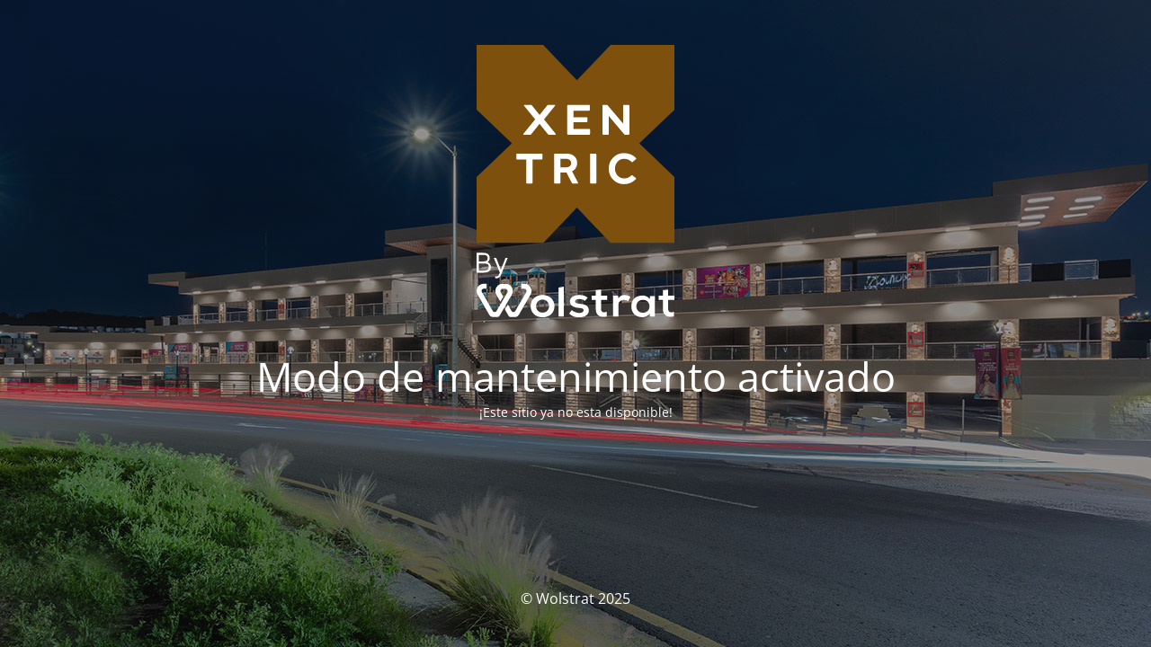

--- FILE ---
content_type: text/html; charset=UTF-8
request_url: https://xentric.com.mx/category/prensa/zoul-residences-y-lomas/
body_size: 1485
content:
<!DOCTYPE html>
<html lang="es">
<head>
	<meta charset="UTF-8" />
	<title>Sitio ya no disponible</title>	<link rel="icon" href="https://xentric.com.mx/wp-content/uploads/2023/04/cropped-Xentric-32x32.png" sizes="32x32" />
<link rel="icon" href="https://xentric.com.mx/wp-content/uploads/2023/04/cropped-Xentric-192x192.png" sizes="192x192" />
<link rel="apple-touch-icon" href="https://xentric.com.mx/wp-content/uploads/2023/04/cropped-Xentric-180x180.png" />
<meta name="msapplication-TileImage" content="https://xentric.com.mx/wp-content/uploads/2023/04/cropped-Xentric-270x270.png" />
	<meta name="viewport" content="width=device-width, maximum-scale=1, initial-scale=1, minimum-scale=1">
	<meta name="description" content=""/>
	<meta http-equiv="X-UA-Compatible" content="" />
	<meta property="og:site_name" content="Wolstrat - "/>
	<meta property="og:title" content="Sitio ya no disponible"/>
	<meta property="og:type" content="Maintenance"/>
	<meta property="og:url" content="https://xentric.com.mx"/>
	<meta property="og:description" content="¡Este sitio ya no esta disponible!"/>
				<meta property="og:image" content="https://xentric.com.mx/wp-content/uploads/2022/07/xentric_by-wolstrat_logo_blanco.svg" />
			<meta property="og:image:url" content="https://xentric.com.mx/wp-content/uploads/2022/07/xentric_by-wolstrat_logo_blanco.svg"/>
			<meta property="og:image:secure_url" content="https://xentric.com.mx/wp-content/uploads/2022/07/xentric_by-wolstrat_logo_blanco.svg"/>
			<meta property="og:image:type" content="svg"/>
			<link rel="profile" href="http://gmpg.org/xfn/11" />
	<link rel="pingback" href="https://xentric.com.mx/xmlrpc.php" />
	<link rel='stylesheet' id='mtnc-style-css' href='https://xentric.com.mx/wp-content/plugins/maintenance/load/css/style.css?ver=1738566776' media='all' />
<link rel='stylesheet' id='mtnc-fonts-css' href='https://xentric.com.mx/wp-content/plugins/maintenance/load/css/fonts.css?ver=1738566777' media='all' />
<style type="text/css">body {background-color: #111111}.preloader {background-color: #111111}body {font-family: Open Sans; }.site-title, .preloader i, .login-form, .login-form a.lost-pass, .btn-open-login-form, .site-content, .user-content-wrapper, .user-content, footer, .maintenance a{color: #ffffff;} a.close-user-content, #mailchimp-box form input[type="submit"], .login-form input#submit.button  {border-color:#ffffff} input[type="submit"]:hover{background-color:#ffffff} input:-webkit-autofill, input:-webkit-autofill:focus{-webkit-text-fill-color:#ffffff} body &gt; .login-form-container{background-color:#111111}.btn-open-login-form{background-color:#111111}input:-webkit-autofill, input:-webkit-autofill:focus{-webkit-box-shadow:0 0 0 50px #111111 inset}input[type='submit']:hover{color:#111111} #custom-subscribe #submit-subscribe:before{background-color:#111111} </style>    
    <!--[if IE]><script type="text/javascript" src="https://xentric.com.mx/wp-content/plugins/maintenance/load/js/jquery.backstretch.min.js"></script><![endif]--><link rel="stylesheet" href="https://fonts.bunny.net/css?family=Open%20Sans:300,300italic,regular,italic,600,600italic,700,700italic,800,800italic:300"></head>

<body class="maintenance ">

<div class="main-container">
	<div class="preloader"><i class="fi-widget" aria-hidden="true"></i></div>	<div id="wrapper">
		<div class="center logotype">
			<header>
				        <div class="logo-box" rel="home">
            <img src="https://xentric.com.mx/wp-content/uploads/2022/07/xentric_by-wolstrat_logo_blanco.svg" srcset="https://xentric.com.mx/wp-content/uploads/2022/07/xentric_by-wolstrat_logo_blanco.svg 2x" width="220"  alt="logo">
        </div>
    			</header>
		</div>
		<div id="content" class="site-content">
			<div class="center">
                <h2 class="heading font-center" style="font-weight:300;font-style:normal">Modo de mantenimiento activado</h2><div class="description" style="font-weight:300;font-style:normal"><p>¡Este sitio ya no esta disponible!</p>
</div>			</div>
		</div>
	</div> <!-- end wrapper -->
	<footer>
		<div class="center">
			<div style="font-weight:300;font-style:normal">© Wolstrat 2025</div>		</div>
	</footer>
					<picture class="bg-img">
						<img class="skip-lazy" src="https://xentric.com.mx/wp-content/uploads/2022/07/14.jpg">
		</picture>
	</div>

<!--[if !IE]><!--><script src="https://xentric.com.mx/wp-includes/js/jquery/jquery.min.js?ver=3.7.1" id="jquery-core-js"></script>
<script src="https://xentric.com.mx/wp-includes/js/jquery/jquery-migrate.min.js?ver=3.4.1" id="jquery-migrate-js"></script>
<!--<![endif]--><script id="_frontend-js-extra">
var mtnc_front_options = {"body_bg":"https://xentric.com.mx/wp-content/uploads/2022/07/14.jpg","gallery_array":[],"blur_intensity":"5","font_link":["Open Sans:300,300italic,regular,italic,600,600italic,700,700italic,800,800italic:300"]};
//# sourceURL=_frontend-js-extra
</script>
<script src="https://xentric.com.mx/wp-content/plugins/maintenance/load/js/jquery.frontend.js?ver=1738566774" id="_frontend-js"></script>

</body>
</html>


--- FILE ---
content_type: image/svg+xml
request_url: https://xentric.com.mx/wp-content/uploads/2022/07/xentric_by-wolstrat_logo_blanco.svg
body_size: 2635
content:
<svg xmlns="http://www.w3.org/2000/svg" id="Capa_1" data-name="Capa 1" viewBox="0 0 400 550.75"><defs><style>      .cls-1 {        fill: #7d500e;      }      .cls-2 {        fill: #fff;      }    </style></defs><g><path class="cls-2" d="m349.71,513.41c-2.42-4.01-8.01-6.7-13.92-6.7-.07,0-.14,0-.21,0-6.83,0-12.79,2.19-16.81,6.18-3.84,3.81-5.87,9.2-5.87,15.58s2.05,12.23,5.93,16.08c3.97,3.94,9.66,6.02,16.47,6.02.07,0,.15,0,.22,0,5.25-.09,11.8-2.62,14.18-7.28l.43-.84.6,6.84h9.85v-41.56h-10.02l-.4,6.42-.45-.74Zm-13.26,28.14c-7.91,0-13.43-5.38-13.43-13.08s5.52-12.99,13.43-12.99c9.1,0,13.25,6.76,13.25,13.04s-4.15,13.04-13.25,13.04Z"></path><path class="cls-2" d="m109.14,490.24c-2.63-4.56-7.33-7.28-12.59-7.28h-6.01s0,10.11,0,10.11h6.01c1.6,0,3.03.83,3.83,2.22.8,1.4.8,3.05,0,4.44,0,0-20.94,36.34-22.07,38.15-.5.8-1.06,1.35-1.69,1.7-.64.35-1.35.51-2.15.51s-1.42-.1-2.02-.41c-.63-.33-1.21-.89-1.82-1.81l-7.34-12.76-6.04,9.78,7.1,12.34s1.76,3.09,4.81,3.09c2.71,0,7.94.05,8.15,0,5.63-.08,7.54-3.52,9.76-7.37l22.08-38.15c2.63-4.55,2.64-9.98.01-14.55Z"></path><path class="cls-2" d="m71.35,505.03c2.53-4.41,2.61-9.7.19-14.16-2.67-4.93-6.06-7.34-10.71-7.61h-9.59c-4.85,0-8.45,2.32-11.31,7.29-2.62,4.55-2.62,9.99.01,14.55l8.14,14.05,5.86-10.08-5.21-9c-1.03-2.22-.27-3.98.27-4.83.77-1.21,1.86-1.86,2.5-1.86h7.76c.41,0,1.89.78,2.88,2.3.63.97,1.22,2.51.42,4.33,0,0-19.48,33.55-22.16,37.87-1.02,1.65-2.24,2.21-3.84,2.21s-3.04-.83-3.83-2.22l-22-38.2c-.8-1.38-.8-3.04,0-4.44.8-1.39,2.24-2.21,3.83-2.21h5.68s0-10.1,0-10.1h-5.68c-5.26,0-9.97,2.71-12.6,7.25-2.63,4.55-2.63,9.99-.01,14.55l22,38.19c2.62,4.56,4.59,7.33,9.88,7.41,0,0,5.39,0,8.27,0,2.71,0,4.55-3.04,4.55-3.04l24.69-42.25h0Z"></path><path class="cls-2" d="m133.26,505.6c-13.9,0-23.98,9.49-23.98,22.56s9.9,22.56,24.08,22.56,24.17-9.28,24.17-22.56-10.21-22.56-24.27-22.56Zm.09,35.73c-8.95,0-13.03-6.83-13.03-13.17s4.48-13.26,13.03-13.26,13.04,6.74,13.04,13.26-4.08,13.17-13.04,13.17Z"></path><polygon class="cls-2" points="176.33 488.95 165.76 490.57 165.76 549.27 176.33 549.27 176.33 488.95"></polygon><path class="cls-2" d="m207.84,523.41c-5.87-.35-8.72-1.98-8.72-4.98s3.12-4.55,8.55-4.55c4.75,0,8.22,1.15,11.2,3.72l5.88-6.55c-4.72-3.84-9.75-5.42-17.26-5.42-14.88,0-18.85,8.26-18.85,13.14,0,10.21,11.59,12.57,18.5,13.06,6.67.36,9.27,1.71,9.27,4.81,0,1.12-.48,2.17-1.38,3.05-1.55,1.51-4.25,2.42-7.09,2.36-4.82-.08-12.13-2.44-15.6-5.86l-5.19,7.12c6.71,6.52,13.86,7.42,20.6,7.42,14.19,0,19.22-7.46,19.22-13.84,0-10.92-10.23-12.95-19.15-13.49Z"></path><path class="cls-2" d="m287.2,511.7l-.39.59-.9-5.43h-9.88v42.41h10.67v-22.38c0-6.99,4.33-11.17,11.59-11.17,3.75,0,5.88,1.01,8.01,2.65l4.8-8.76c-2.6-2.36-7.02-3.88-11.33-3.88s-9.1.72-12.55,5.98Z"></path><path class="cls-2" d="m263.26,539.47c-1.7.76-3.81,1.28-5.43,1.28-3.86,0-6.16-2.38-6.16-6.37v-18.84h12.6v-8.6h-12.51v-12.17l-10.67,1.08v11.09h-8.46v8.6h8.46v18.84c0,5.03,1.4,8.94,4.18,11.62,2.75,2.66,6.84,3.96,11.82,3.79,2.25-.06,4.19-.32,6.17-.84v-9.48Z"></path><path class="cls-2" d="m398.99,539.47c-1.7.76-3.81,1.28-5.43,1.28-3.86,0-6.16-2.38-6.16-6.37v-18.84h12.6v-8.6h-12.51v-12.17l-10.67,1.08v11.09h-8.46v8.6h8.46v18.84c0,5.03,1.4,8.94,4.18,11.62,2.75,2.66,6.84,3.96,11.82,3.79,2.25-.06,4.19-.32,6.17-.84v-9.48Z"></path></g><g><polygon class="cls-1" points="328.99 199.1 365.56 164.19 400 131.31 400 0 270.97 0 237.79 34.76 202.88 71.32 167.97 34.76 134.79 0 0 0 0 130.93 34.84 164.19 71.4 199.1 34.84 234.01 0 267.27 0 400 135.02 400 167.97 365.48 202.88 328.91 237.79 365.48 270.75 400 400 400 400 266.89 365.56 234.01 328.99 199.1"></polygon><g><g><path class="cls-2" d="m159.81,179.52c.88,1.14.46,2.15-1.01,2.15h-12.45c-.88,0-1.52-.34-1.98-.97l-17.05-21.15-17.01,21.15c-.46.63-1.1.97-1.98.97h-12.37c-1.52,0-1.94-1.01-1.05-2.15l23.51-28.96-22.12-27.3c-.89-1.14-.46-2.12,1.05-2.12h12.37c.8,0,1.48.34,1.98.97l15.7,19.46,15.66-19.46c.46-.63,1.1-.97,1.9-.97h12.45c1.52,0,1.94.93,1.05,2.12l-22.16,27.39,23.51,28.87Z"></path><path class="cls-2" d="m227.68,169.81c1.1,0,1.65.55,1.65,1.65v8.57c0,1.09-.55,1.64-1.65,1.64h-42.63c-1.1,0-1.65-.55-1.65-1.64v-57.24c0-1.1.55-1.65,1.65-1.65h42.37c1.1,0,1.65.55,1.61,1.65v8.49c0,1.1-.55,1.64-1.61,1.64h-31.32v13.13h26.38c1.1,0,1.65.55,1.65,1.65v7.01c0,1.09-.55,1.64-1.65,1.64h-26.38v13.47h31.57Z"></path><path class="cls-2" d="m307.24,121.14c1.1,0,1.65.55,1.65,1.65v57.24c0,1.09-.55,1.64-1.65,1.64h-6.71c-.89,0-1.56-.34-2.03-.97l-31.19-36.97v36.3c0,1.09-.55,1.64-1.64,1.64h-9.41c-1.1,0-1.65-.55-1.65-1.64v-57.24c0-1.1.55-1.65,1.65-1.65h6.67c.8,0,1.48.3,1.98.89l31.28,36.89v-36.13c0-1.1.55-1.65,1.65-1.65h9.41Z"></path></g><g><path class="cls-2" d="m131.47,219.77c1.1,0,1.65.55,1.65,1.65v8.57c0,1.1-.55,1.65-1.65,1.65h-18.32v47.02c0,1.09-.55,1.64-1.65,1.64h-9.54c-1.1,0-1.65-.55-1.65-1.64v-47.02h-18.32c-1.09,0-1.64-.55-1.64-1.65v-8.57c0-1.1.55-1.65,1.64-1.65h49.47Z"></path><path class="cls-2" d="m205.04,278.32c.68,1.01.17,1.98-1.22,1.98h-9.5c-.89,0-1.48-.42-1.82-1.22l-10.64-21.06h-12.37v20.64c0,1.09-.55,1.64-1.64,1.64h-9.42c-1.1,0-1.65-.55-1.65-1.64v-57.24c0-1.1.55-1.65,1.65-1.65h23.43c6.37,0,11.56,1.74,15.57,5.15,3.97,3.42,5.95,8.02,5.95,13.72,0,7.47-3.84,13.63-10.3,16.84l11.94,22.83Zm-35.54-47.9v16.97h12.37c2.91,0,5.23-.84,6.92-2.53,1.65-1.65,2.49-3.63,2.49-5.95s-.84-4.3-2.53-5.99c-1.74-1.65-4.01-2.49-6.88-2.49h-12.37Z"></path><path class="cls-2" d="m231.13,280.3c-1.1,0-1.65-.55-1.65-1.64v-57.24c0-1.1.55-1.65,1.65-1.65h9.41c1.1,0,1.65.55,1.65,1.65v57.24c0,1.09-.55,1.64-1.65,1.64h-9.41Z"></path><path class="cls-2" d="m276.11,272.49c-5.95-6.03-8.95-13.46-8.95-22.37s2.96-16.16,8.87-22.24c5.9-6.08,13.16-9.12,21.73-9.12,10.13,0,18.4,3.38,24.82,10.09.55.72.5,1.35-.17,1.9l-7.01,6c-.63.55-1.27.55-1.9-.08-3.92-4.22-9.08-6.33-15.49-6.33-5.11,0-9.42,1.9-12.92,5.7-3.5,3.84-5.23,8.48-5.23,14.02s1.74,10.3,5.23,14.1c3.5,3.8,7.81,5.7,13,5.7,3.46,0,6.21-.46,8.23-1.39,2.03-.88,4.31-2.49,6.84-4.73.55-.55,1.14-.63,1.73-.17l7.18,5.7c.76.72.89,1.31.34,1.82-6.71,6.96-14.73,10.47-24.15,10.47-8.82,0-16.21-3-22.16-9.04Z"></path></g></g></g><g><path class="cls-2" d="m27,442.71c1.32,1.62,1.98,3.75,1.98,6.39,0,3.88-1.26,6.74-3.78,8.58s-6.1,2.76-10.74,2.76H0v-40.02h13.26c8.88,0,13.32,3.58,13.32,10.74,0,1.92-.32,3.37-.96,4.35-.64.98-1.32,1.77-2.04,2.37-.72.6-1.18.98-1.38,1.14,1.88.84,3.48,2.07,4.8,3.69Zm-22.68-4.95h9.9c2.44,0,4.39-.42,5.85-1.26s2.19-2.52,2.19-5.04-.71-4.4-2.13-5.4c-1.42-1-3.57-1.5-6.45-1.5H4.32v13.2Zm17.7,17.07c1.76-1.06,2.64-3.05,2.64-5.97s-.91-4.77-2.73-5.67c-1.82-.9-4.25-1.35-7.29-1.35H4.32v14.58h10.5c3.04,0,5.44-.53,7.2-1.59Z"></path><path class="cls-2" d="m62.88,430.5l-12.84,32.88c-1.24,3.2-2.69,5.44-4.35,6.72-1.66,1.28-3.35,1.92-5.07,1.92-.96,0-1.9-.18-2.82-.54v-3.96c.8.36,1.66.54,2.58.54,1.72,0,3.06-.62,4.02-1.86.96-1.24,1.86-3.12,2.7-5.64l-12.42-30.06h4.92l9.48,24.42,9.48-24.42h4.32Z"></path></g></svg>